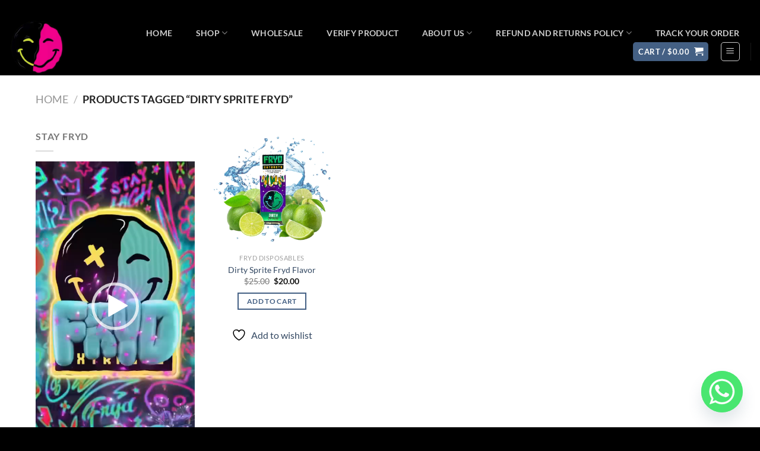

--- FILE ---
content_type: text/css
request_url: https://www.officialfryd.com/wp-content/themes/flatsome/style.css?ver=3.19.5
body_size: -348
content:
/*
Theme Name:           Flatsome
Theme URI:            http://flatsome.uxthemes.com
Author:               UX-Themes
Author URI:           https://uxthemes.com
Description:          Multi-Purpose Responsive WooCommerce Theme
Version:              3.19.5
Requires at least:    6.4
Requires PHP:         7.4
WC requires at least: 8.3
Text Domain:          flatsome
License:              https://themeforest.net/licenses
License URI:          https://themeforest.net/licenses
*/


/***************
All custom CSS should be added to Flatsome > Advanced > Custom CSS,
or in the style.css of a Child Theme.
***************/
